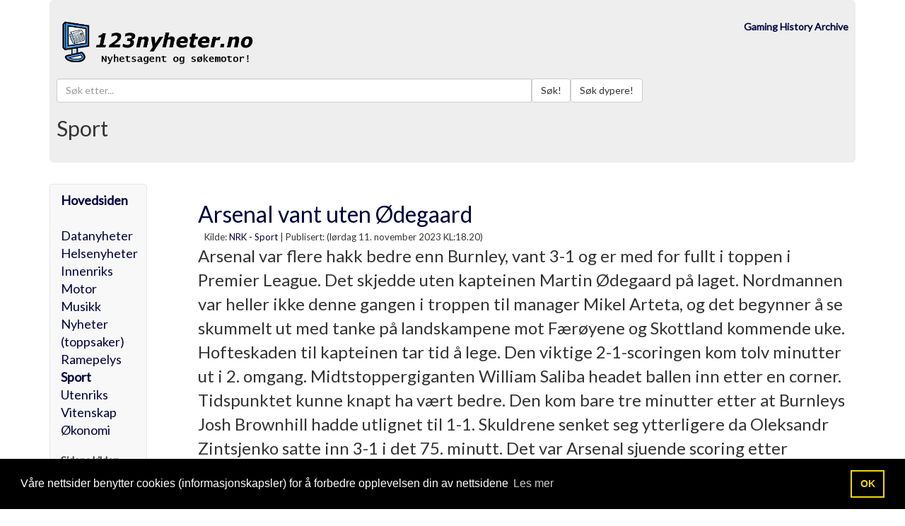

--- FILE ---
content_type: text/html
request_url: https://www.123nyheter.no/detaljer.asp?id=882041
body_size: 18390
content:




<!DOCTYPE html>
<html lang="NO">
  <head>
    <meta charset="utf-8">
	<meta http-equiv="Content-Type" content="text/html;charset=UTF-8" />
    <meta http-equiv="X-UA-Compatible" content="IE=edge">
    <meta name="viewport" content="width=device-width, initial-scale=1">
    <!-- The above 3 meta tags *must* come first in the head; any other head content must come *after* these tags -->

<meta name="description" content="Arsenal vant uten Ødegaard - Kategori: Sport - 123nyheter.no">
<meta name="Keywords" content="Arsenal, Ødegaard, Burnley, Premier, skjedde, kapteinen, Nordmannen, troppen, manager, begynner, skummelt, landskampene, Færøyene, Skottland, kommende, Hofteskaden, viktige, scoringen, minutter, Midtstoppergiganten, William, Tidspunktet, Burnleys, Brownhill, utlignet, Skuldrene, ytterligere, Oleksandr, Zintsjenko, sjuende, hjørnespark, sesongen, Leandro, Trossard, kampens, ">
<meta name="Copyright" content="Tveit MEDIA"> 
<meta name="Reply-to" content="ola@tveit-media.no"> 

<meta HTTP-EQUIV="Authoring-tool" content="NotePad"> 
<meta name="Author" content="Ola Sigmund Tveit Tveit-Media.no">
<META NAME="ROBOTS" CONTENT="INDEX,FOLLOW">
<meta http-equiv="refresh" content="600">

    <title>Arsenal vant uten Ødegaard  &middot; 123nyheter.no</title>

    <!-- Bootstrap -->

	<link href='https://fonts.googleapis.com/css?family=Lato:400,300' rel='stylesheet' type='text/css'>
    <link href="https://www.123nyheter.no/css/bootstrap.min.css" rel="stylesheet">
    <link href="https://www.123nyheter.no/css/bootstrap-override.css" rel="stylesheet">

    <!-- HTML5 shim and Respond.js for IE8 support of HTML5 elements and media queries -->
    <!-- WARNING: Respond.js doesn't work if you view the page via file:// -->
    <!--[if lt IE 9]>
      <script src="https://oss.maxcdn.com/html5shiv/3.7.2/html5shiv.min.js"></script>
      <script src="https://oss.maxcdn.com/respond/1.4.2/respond.min.js"></script>
    <![endif]-->
	
<link rel="stylesheet" type="text/css" href="//cdnjs.cloudflare.com/ajax/libs/cookieconsent2/3.1.0/cookieconsent.min.css" />
<script src="//cdnjs.cloudflare.com/ajax/libs/cookieconsent2/3.1.0/cookieconsent.min.js"></script>
<script>
window.addEventListener("load", function(){
window.cookieconsent.initialise({
  "palette": {
    "popup": {
      "background": "#000"
    },
    "button": {
      "background": "transparent",
      "text": "#f1d600",
      "border": "#f1d600"
    }
  },
  "content": {
    "message": "Våre nettsider benytter cookies (informasjonskapsler) for å forbedre opplevelsen din av nettsidene",
    "dismiss": "OK",
    "link": "Les mer",
    "href": "personvern.asp"
  }
})});
</script>

<style>
tbody tr:nth-child(Odd) td { background: #F9F9F9; }
tbody tr:nth-child(Even) td { background: #Ffffff; }
</style>




  </head>
  <body>













    <div class="container">





      <!-- Main component for a primary marketing message or call to action -->
      <div class="jumbotron">



<div class="row" style="margin-top:-20px;">
  <div class="col-lg-4 col-md-4 col-sm-4">


<a href="https://www.123nyheter.no/default.asp">
<img src="https://www.123nyheter.no/gfx/logo_09.png" style="margin-left: 2px; max-width: 300px; height: auto;" alt="123Nyheter.no - Nyhetsagent og søkemotor!" title="123Nyheter.no - Nyhetsagent og søkemotor!" border="0">
</a>
<br>
<br>

  </div><!-- /.col-lg-6 -->






<!-- <div class="visible-lg-block visible-md-block col-md-6 text-left text-muted" style="MARGIN-LEFT:-190px;"> -->
<div class="visible-lg-block visible-md-block  visible-sm-block col-lg-8 col-md-8 col-sm-8 text-right text-muted">

<!-- ANNONSE PLASS TOPP BANNER (728x90 eller 462x60)  START -->

<a href="https://gaminghistoryarchive.com/" target="_blank" rel="nofollow"><b>Gaming History Archive</b></a>

<!-- ANNONSE PLASS TOPP BANNER (728x90 eller 462x60) STOPP -->

</div>











  <div class="visible-lg-block visible-md-block visible-sm-block  visible-xs-block col-lg-12 col-md-12 col-sm-12 col-xs-12">

    <div class="input-group">




<!-- SØKING START ********************************************** -->
<span class="input-group-btn">
<form name="aspForm" action="https://www.123nyheter.no/search.asp" method="post" accept-charset="UTF-8">
<!--<div id="ajax_Div" style="position:absolute; z-index:100; margin-top:33px;"></div>-->
      <input type="text" id="txt_a" name="txt_a" autocomplete="off" class="form-control" placeholder="Søk etter..." style='width:60%;' value="">
<input type="hidden" name="v" value="3">
<button class="btn btn-default" type="submit">Søk!</button><button class="btn btn-default" type="submit">Søk dypere!</button>
</form>
</span>
<!-- SØKING STOPP ********************************************** -->




    </div><!-- /input-group -->
  </div><!-- /.col-lg-6 -->

</div><!-- /.row -->





<h2>Sport</h2>









      </div>

   </div> <!-- /container -->








    <div class="container">







<div class="row">
  <div class="col-sm-2">
    <div class="sidebar-nav">
      <div class="navbar navbar-default" role="navigation">
        <div class="navbar-header">
          <button type="button" class="navbar-toggle" data-toggle="collapse" data-target=".sidebar-navbar-collapse">
            <span class="sr-only">Toggle navigation</span>
            <span class="icon-bar"></span>
            <span class="icon-bar"></span>
            <span class="icon-bar"></span>
          </button>
          <span class="visible-xs navbar-brand">Kategorier</span>
        </div>
        <div class="navbar-collapse collapse sidebar-navbar-collapse">
         <!-- <ul class="nav navbar-nav"> -->

<div style='font-size:18px; margin-top:10px;'><a href='default.asp' style='font-weight:bold;'>Hovedsiden</a><br><br><a href='default.asp?kategori_id=4' >Datanyheter</a><br><a href='default.asp?kategori_id=9' >Helsenyheter</a><br><a href='default.asp?kategori_id=5' >Innenriks</a><br><a href='default.asp?kategori_id=11' >Motor</a><br><a href='default.asp?kategori_id=16' >Musikk</a><br><a href='default.asp?kategori_id=1' >Nyheter (toppsaker)</a><br><a href='default.asp?kategori_id=3' >Ramepelys</a><br><a href='default.asp?kategori_id=2' style='font-weight:bold;'>Sport</a><br><a href='default.asp?kategori_id=6' >Utenriks</a><br><a href='default.asp?kategori_id=7' >Vitenskap</a><br><a href='default.asp?kategori_id=8' >Økonomi</a><br></div><br><b>Sidens kilder:</b><br><a href='http://www.nrk.no/sport/'><b>NRK - Sport</b></a>



        </div><!--/.nav-collapse -->
      </div>
    </div>

<div class="visible-md-block col-md-6 text-right text-muted">

<!-- MOBIL ANNONSE PLASS VENSTRE  START -->
<center>
<a href="https://gaminghistoryarchive.com/" target="_blank" rel="nofollow"><b>Gaming History Archive</b></a>
</center>
<!-- MOBIL ANNONSE PLASS VENSTRE  STOPP -->

</div>






<div class="visible-lg-block col-md-6 annonse-div text-left text-muted">
        <div class="box follow-scroll">  <!-- Annonse følger etter scroll    START-->

<a href="https://gaminghistoryarchive.com/" target="_blank" rel="nofollow"><b>Gaming History Archive</b></a>

        </div>	<!-- Annonse følger etter scroll    STOPP-->
</div>


  </div>







  <div class="col-sm-10">
                <div class="col-lg-12">
				
				
				
				

<!-- Hovedsiden -->

<ul class='pager' style='text-align:left;'><a href='https://www.nrk.no/sport/arsenal-vant-uten-odegaard-1.16633847' target='_blank'   onclick="myclick('882041')" ><font size='6'>Arsenal vant uten Ødegaard</font></a><br>&nbsp;&nbsp;&nbsp;<font size='2'>Kilde: <a href='http://www.nrk.no/sport/'>NRK - Sport</a> | <span title='11.11.2023 18.20.17'>Publisert: (lørdag 11. november 2023 KL:18.20)</span></font><br><font size='5'>Arsenal var flere hakk bedre enn Burnley, vant 3-1 og er med for fullt i toppen i Premier League.
Det skjedde uten kapteinen Martin Ødegaard på laget. Nordmannen var heller ikke denne gangen i troppen til manager Mikel Arteta, og det begynner å se skummelt ut med tanke på landskampene mot Færøyene og Skottland kommende uke. Hofteskaden til kapteinen tar tid å lege.
Den viktige 2-1-scoringen kom tolv minutter ut i 2. omgang. Midtstoppergiganten William Saliba headet ballen inn etter en corner.
Tidspunktet kunne knapt ha vært bedre. Den kom bare tre minutter etter at Burnleys Josh Brownhill hadde utlignet til 1-1.
Skuldrene senket seg ytterligere da Oleksandr Zintsjenko satte inn 3-1 i det 75. minutt. Det var Arsenal sjuende scoring etter hjørnespark denne sesongen.
Leandro Trossard scoret kampens første mål. Sander Berge spilte hele kampen for Burnley. (NTB)</font><br><br>
  <button type="button" onclick="tommelopp('882041')" title="Anbefal denne artikelen"><span class="glyphicon glyphicon-thumbs-up"></span></button>
  <button type="button" onclick="tommelned('882041')" title="Anbefal ikke denne artikelen"><span class="glyphicon glyphicon-thumbs-down"></span></button>
  <button type="button" onclick="flagget('882041')" title="Flagg denne artikkelen for sletting!"><span class="glyphicon glyphicon-flag"></span></button>
  
  </ul><font size='3'>Ord sky bassert på artikkel: 882041</font><br><a href='https://www.123nyheter.no/search.asp?search=Arsenal'><font size='3'><b>Arsenal</b></font></a> - <a href='https://www.123nyheter.no/search.asp?search=Ødegaard'><font size='3'><b>Ødegaard</b></font></a> - <a href='https://www.123nyheter.no/search.asp?search=Burnley'><font size='3'><b>Burnley</b></font></a> - <a href='https://www.123nyheter.no/search.asp?search=Premier'><font size='3'><b>Premier</b></font></a> - <a href='https://www.123nyheter.no/search.asp?search=skjedde'><font size='3'><b>skjedde</b></font></a> - <a href='https://www.123nyheter.no/search.asp?search=kapteinen'><font size='3'><b>kapteinen</b></font></a> - <a href='https://www.123nyheter.no/search.asp?search=Nordmannen'><font size='3'><b>Nordmannen</b></font></a> - <a href='https://www.123nyheter.no/search.asp?search=troppen'><font size='3'><b>troppen</b></font></a> - <a href='https://www.123nyheter.no/search.asp?search=manager'><font size='3'><b>manager</b></font></a> - <a href='https://www.123nyheter.no/search.asp?search=begynner'><font size='3'><b>begynner</b></font></a> - <a href='https://www.123nyheter.no/search.asp?search=skummelt'><font size='3'><b>skummelt</b></font></a> - <a href='https://www.123nyheter.no/search.asp?search=landskampene'><font size='3'><b>landskampene</b></font></a> - <a href='https://www.123nyheter.no/search.asp?search=Færøyene'><font size='3'><b>Færøyene</b></font></a> - <a href='https://www.123nyheter.no/search.asp?search=Skottland'><font size='3'><b>Skottland</b></font></a> - <a href='https://www.123nyheter.no/search.asp?search=kommende'><font size='3'><b>kommende</b></font></a> - <a href='https://www.123nyheter.no/search.asp?search=Hofteskaden'><font size='3'><b>Hofteskaden</b></font></a> - <a href='https://www.123nyheter.no/search.asp?search=viktige'><font size='3'><b>viktige</b></font></a> - <a href='https://www.123nyheter.no/search.asp?search=scoringen'><font size='3'><b>scoringen</b></font></a> - <a href='https://www.123nyheter.no/search.asp?search=minutter'><font size='3'><b>minutter</b></font></a> - <a href='https://www.123nyheter.no/search.asp?search=Midtstoppergiganten'><font size='3'><b>Midtstoppergiganten</b></font></a> - <a href='https://www.123nyheter.no/search.asp?search=William'><font size='3'><b>William</b></font></a> - <a href='https://www.123nyheter.no/search.asp?search=Tidspunktet'><font size='3'><b>Tidspunktet</b></font></a> - <a href='https://www.123nyheter.no/search.asp?search=Burnleys'><font size='3'><b>Burnleys</b></font></a> - <a href='https://www.123nyheter.no/search.asp?search=Brownhill'><font size='3'><b>Brownhill</b></font></a> - <a href='https://www.123nyheter.no/search.asp?search=utlignet'><font size='3'><b>utlignet</b></font></a> - <a href='https://www.123nyheter.no/search.asp?search=Skuldrene'><font size='3'><b>Skuldrene</b></font></a> - <a href='https://www.123nyheter.no/search.asp?search=ytterligere'><font size='3'><b>ytterligere</b></font></a> - <a href='https://www.123nyheter.no/search.asp?search=Oleksandr'><font size='3'><b>Oleksandr</b></font></a> - <a href='https://www.123nyheter.no/search.asp?search=Zintsjenko'><font size='3'><b>Zintsjenko</b></font></a> - <a href='https://www.123nyheter.no/search.asp?search=sjuende'><font size='3'><b>sjuende</b></font></a> - <a href='https://www.123nyheter.no/search.asp?search=hjørnespark'><font size='3'><b>hjørnespark</b></font></a> - <a href='https://www.123nyheter.no/search.asp?search=sesongen'><font size='3'><b>sesongen</b></font></a> - <a href='https://www.123nyheter.no/search.asp?search=Leandro'><font size='3'><b>Leandro</b></font></a> - <a href='https://www.123nyheter.no/search.asp?search=Trossard'><font size='3'><b>Trossard</b></font></a> - <a href='https://www.123nyheter.no/search.asp?search=kampens'><font size='3'><b>kampens</b></font></a> - <br><br><hr><br>
<div class="visible-lg-block visible-md-block visible-sm-block text-center">
<!-- START ADVERTISER: from tradedoubler.com -->
<script type="text/javascript">
var uri = 'https://impfr.tradedoubler.com/imp?type(js)g(24263432)a(2799352)' + new String (Math.random()).substring (2, 11);
document.write('<sc'+'ript type="text/javascript" src="'+uri+'" charset=""></sc'+'ript>');
</script>
<!-- END ADVERTISER: from tradedoubler.com -->
</div>
<ul class='pager' style='text-align:left;'><font size='3'>Nyhets kategorien: <a href='default.asp?kategori_id=2'><b>Sport</b></a></font><br><font size='3'>Artikkel id: <b>882041</b></font><br><font size='3'>Nyhets kilde: <a href='http://www.nrk.no/sport/'><b>NRK - Sport</b></a></font><br><font size='3'>Direktelink: <a href='https://www.nrk.no/sport/arsenal-vant-uten-odegaard-1.16633847'>https://www.nrk.no/sport/arsenal-vant-uten-odegaard-1.16633847</a></font><br><font size='3'>Tidspunkt: 11.11.2023 18.20.17</font><br><br><font size='3'>Lengste ord i artikkelen:</font>  <a href='https://www.123nyheter.no/search.asp?search=Midtstoppergiganten'><font size='3'><b>Midtstoppergiganten</b></font></a><br><br><font size='3'>Antall visninger: 100</font><br><font size='3'>Antall klikk: 0</font><br><font size='3'>Antall anbefalt: 0</font><br><font size='3'>Antall rapportert: 0</font><br><font size='3'>Nedlastet tidspunkt: 11.11.2023 18.25.51</font><br><font size='3'>Nedlastingsmotor versjon: Nyhets_motor_v12_1_026</font><br><br></ul>

                </div>
  </div>
</div>



   </div> <!-- /container -->




<div class="container">
	<div class="well">

        <h1>Om 123Nyheter.no</h1>
        <p>123nyheter.no's kompliserte og automatiserte søkemotor-crawler er satt opp etter en rekke avanserte menneskelig manipulerte variabler som den arbeider kontinuerlig ut ifra. Ingen nettsteder kan betale seg høyere opp på treffsidene. Nettstedene hvor nyheters-overskriftene hentes fra, er håndplukket.</p>
        <p>
          <a class="btn btn-lg btn-primary" href="http://tveit-media.no" role="button">123nyheter.no utvikles<br> av Tveit MEDIA. &raquo;</a>
        </p>
	</div>

   </div> <!-- /container -->



	
    <!-- Footer -->
    <footer class="text-center">
        <div class="footer-above">
            <div class="container">
                <div class="row">




	
                </div>
            </div>
        </div>
        <div class="footer-below">
            <div class="container">
                <div class="row">
                    <div class="col-lg-12">
                        Copyright &copy; 2009-2026 Tveit MEDIA All rights reserved. Design: <a href="http://startbootstrap.com" target="_BLANK">Bootstrap</a> 
                    </div>
                </div>
            </div>
        </div>
    </footer>





    <!-- jQuery (necessary for Bootstrap's JavaScript plugins) -->
    <script src="https://ajax.googleapis.com/ajax/libs/jquery/1.11.3/jquery.min.js"></script>
    <!-- Include all compiled plugins (below), or include individual files as needed -->
    <script src="https://www.123nyheter.no/js/bootstrap.min.js"></script>
	
	

	
<!-- Global site tag (gtag.js) - Google Analytics -->
<script async src="https://www.googletagmanager.com/gtag/js?id=UA-8740972-1"></script>
<script>
  window.dataLayer = window.dataLayer || [];
  function gtag(){dataLayer.push(arguments);}
  gtag('js', new Date());

  gtag('config', 'UA-8740972-1');
</script>



	<script type="text/javascript" src="https://www.123nyheter.no/js/sok_scriptet.js"></script>

	 


 <script type="text/javascript">
function myclick(url)
{
a=GetXmlHttpObject(recResult);
a.open("GET","https://www.123nyheter.no/link.asp?link="+url,true);a.send(null);
}
 </script>


 <script type="text/javascript">
function tommelopp(url)
{
a=GetXmlHttpObject(recResult);
a.open("GET","https://www.123nyheter.no/aiax/flagging.asp?tommel=1&link="+url);a.send(null);
}
 </script>


<script type="text/javascript">
function tommelned(url)
{
a=GetXmlHttpObject(recResult);
a.open("GET","https://www.123nyheter.no/aiax/flagging.asp?tommel=0&link="+url);a.send(null);
}
 </script>


<script type="text/javascript">
function flagget(url)
{
a=GetXmlHttpObject(recResult);
a.open("GET","https://www.123nyheter.no/aiax/flagging.asp?tommel=2&link="+url);a.send(null);
}
 </script>

	
<!-- SCRIPT for annonse som følger etter side scroll  START -->	
<script>
	(function($) {
    var element = $('.follow-scroll'),
        originalY = element.offset().top;
    
    // Space between element and top of screen (when scrolling)
    var topMargin = 20;
    
    // Should probably be set in CSS; but here just for emphasis
    element.css('position', 'relative');
    
    $(window).on('scroll', function(event) {
        var scrollTop = $(window).scrollTop();
        
        element.stop(false, false).animate({
            top: scrollTop < originalY
                    ? 0
                    : scrollTop - originalY + topMargin
        }, 300);
    });
})(jQuery);
	</script>
<!-- SCRIPT for annonse som følger etter side scroll  STOPP -->		
	
	
 
	
  </body>
</html>